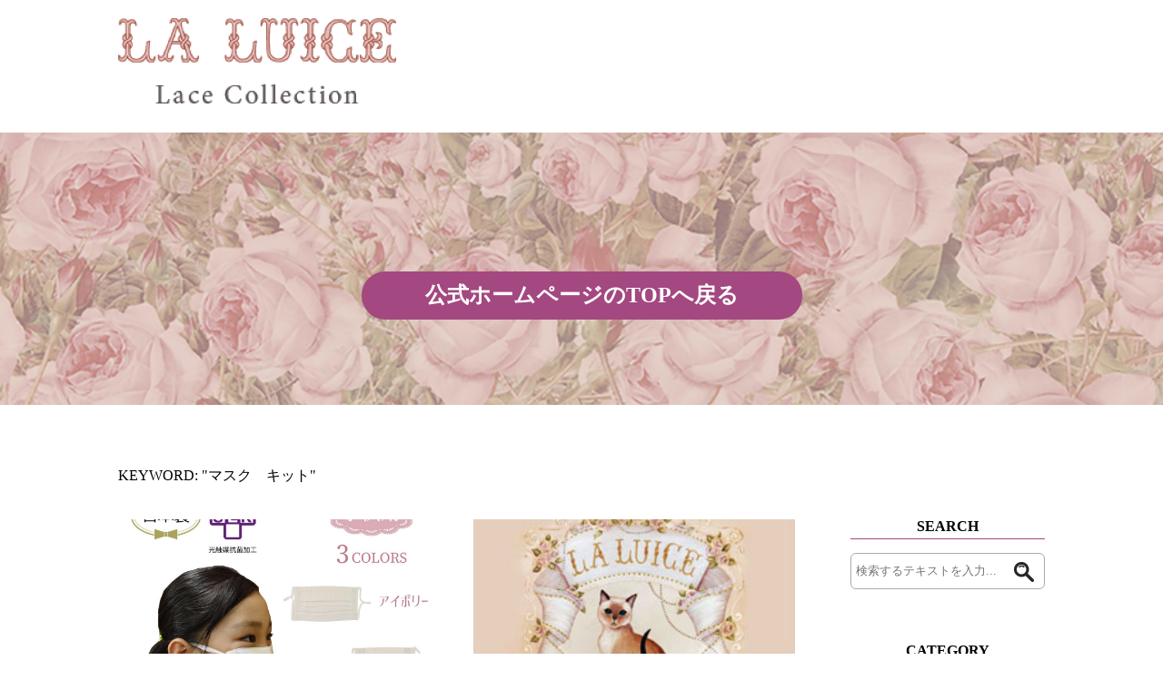

--- FILE ---
content_type: text/html; charset=UTF-8
request_url: https://laluice.com/media/?tag=1
body_size: 13378
content:
<!doctype html>
<html>

<head>
    <!-- Google Tag Manager -->
    <script>
        (function(w, d, s, l, i) {
            w[l] = w[l] || [];
            w[l].push({
                'gtm.start': new Date().getTime(),
                event: 'gtm.js'
            });
            var f = d.getElementsByTagName(s)[0],
                j = d.createElement(s),
                dl = l != 'dataLayer' ? '&l=' + l : '';
            j.async = true;
            j.src =
                'https://www.googletagmanager.com/gtm.js?id=' + i + dl;
            f.parentNode.insertBefore(j, f);
        })(window, document, 'script', 'dataLayer', 'GTM-KQZ5Z64');
    </script>
    <!-- End Google Tag Manager -->
    <meta charset="utf-8" />
    <meta http-equiv="X-UA-Compatible" content="IE=edge" />
    <meta name="viewport" content="width=device-width,initial-scale=1" />
    <title>LA LUICE｜株式会社 るいす</title>
    <meta name="description" content="La Luiceではアクセサリー小物や生活のおしゃれ雑貨、ウエディング小物を通販しています。ギフトにも最適！レース商品を" />
    <meta name="keywords" content="レース小物,雑貨,株式会社るいす,Laluice,ラルイス,マスク,ALICE,アリス,SETH,セアッシュ,ゴシック,ロココ,エレガント,不思議の国,バッグ,手作り,一点もの,オンリーワン,アクセサリー,通販,販売" />
    <meta name="robots" content="" />
    <link rel="canonical" href="https://laluice.com/media/" />
    <link rel="icon" type="image/vnd.microsoft.icon" href="https://laluice.com/media/favicon.ico">
    <!-- core CSS -->
    <link href="css/import.css" rel="stylesheet">
    <!--[if lt IE 9]>
    <script src="js/html5shiv.js"></script>
    <![endif]-->

    <script src="https://ajax.googleapis.com/ajax/libs/jquery/1.12.4/jquery.min.js"></script>
    <script>
        $(function() {
            $('#category').change(function() {
                var r = $('#category').val();
                // var r = $('option:selected').val();
                location.href = "index.php?cate=" + r;
            })

            $('#group').change(function() {
                var r = $('#group').val();
                location.href = "index.php?gp=" + r;
            })
        });
    </script>
    <script src="js/pagetop.js"></script>
</head>

<body>
    <!-- Google Tag Manager (noscript) -->
    <noscript><iframe src="https://www.googletagmanager.com/ns.html?id=GTM-KQZ5Z64" height="0" width="0" style="display:none;visibility:hidden"></iframe></noscript>
    <!-- End Google Tag Manager (noscript) -->
    <!-- ヘッダー -->
    <header>
        <p class="siteTitle"><a href="index.php"><img src="data/logo_img.png" alt="株式会社るいす" /></a></p>
        <article id="mainArea" style="background:url(data/main_img.jpg) center no-repeat;">
            <p><br>
    <a href="https://laluice.com/">公式ホームページのTOPへ戻る</a></p>        </article>
    </header>

    <!-- 記事一覧 -->
    <section class="container clearfix">
        <div class="searchResults"><p>KEYWORD: "マスク　キット"<br></p></div>        <div class="articleList">
            
        <article>
            <a href="kiji.php?n=11">
                <figure><img src="news_img/news_img_11/main_11.jpg" alt="キッズマスク" /></figure>
                <time>2020-07-10</time>
                <h1>キッズマスク</h1>
                <p>レ-ス付子供向けマスク
さりげないレ-スが可愛い♪
大人向けサイズとお揃いで親子で合わせておしゃれにコーディネート</p>
            </a>
        </article>
        <article>
            <a href="kiji.php?n=5">
                <figure><img src="data/nophoto.jpg" alt="LA LUICEオリジナルマスクキット♪" /></figure>
                <time>2020-04-14</time>
                <h1>LA LUICEオリジナルマスクキット♪</h1>
                <p>いつも株式会社るいすをご利用いただきまして誠にありがとうございます。

自宅で簡単LA LUICEオリジ...</p>
            </a>
        </article>            <!-- ページ送り -->

                    </div>

        <!-- サイドエリア -->
        <div id="rightArea">
            <article>
                <p class="titleText">SEARCH</p>
                <form action="index.php" name="searcha" method="get">
                    <dl class="search">
                        <dt>
                            <input type="text" name="search" value="" placeholder="検索するテキストを入力..." />
                        </dt>
                        <dd><button><span></span></button></dd>
                    </dl>
                </form>
            </article>
            <article>
                <p class="titleText">CATEGORY</p>
                <div class="cp_ipselect cp_sl01">
                    <select name="category" id="category">
                        <option value="" hidden>Choose</option><option value="2">お知らせ</option><option value="3">ピックアップ商品</option><option value="1">その他</option><option value="4">新商品</option><option value="5">キャンペーン</option><option value="6">スタッフのまとめ</option>                    </select>
                </div>
            </article>
            <article>
                <p class="titleText">GROUP</p>
                <div class="cp_ipselect cp_sl01">
                    <select name="group" id="group">
                        <option value="" hidden>Choose</option><option value="1">お知らせ</option><option value="2">ピックアップ商品</option><option value="3">キャンペーン</option><option value="4">実用例</option>                    </select>
                </div>
            </article>
            <article>
                <p class="titleText">よく読まれている記事</p>
                <ul>
                    <li><a href="kiji.php?n=16">リボンマスクアクセサリー</a></li><li><a href="kiji.php?n=5">LA LUICEオリジナルマスクキット♪</a></li><li><a href="kiji.php?n=2">レースボストンバックL（ピンク）</a></li><li><a href="kiji.php?n=18">コンビニサイズエコバッグ　レーシーマイバッグミニ</a></li><li><a href="kiji.php?n=4">株式会社るいすホームページリニューアル致しました♪</a></li>                </ul>
            </article>
            <article>
                <p class="titleText">KEYWORD</p>
                <ol>
                    <li><a href="index.php?tag=8">おしゃれ</a></li><li><a href="index.php?tag=7">かわいい</a></li><li><a href="index.php?tag=32">ギフト</a></li><li><a href="index.php?tag=33">プレゼント</a></li><li><a href="index.php?tag=36">エレガント</a></li><li><a href="index.php?tag=9">バラ</a></li><li><a href="index.php?tag=20">リボン</a></li><li><a href="index.php?tag=23">レース</a></li><li><a href="index.php?tag=51">日本製</a></li><li><a href="index.php?tag=6">軽量</a></li><li><a href="index.php?tag=5">バッグ</a></li><li><a href="index.php?tag=24">カバン</a></li><li><a href="index.php?tag=86">コンパクト</a></li><li><a href="index.php?tag=39">フリル</a></li><li><a href="index.php?tag=2">ルドゥーテ</a></li><li><a href="index.php?tag=50">ポーチ</a></li><li><a href="index.php?tag=77">ランキング</a></li><li><a href="index.php?tag=30">おうち時間</a></li><li><a href="index.php?tag=37">インテリア</a></li><li><a href="index.php?tag=72">冬物</a></li><li><a href="index.php?tag=73">手袋</a></li><li><a href="index.php?tag=19">アクセサリー</a></li><li><a href="index.php?tag=3">エコバッグ</a></li><li><a href="index.php?tag=81">不思議の国のアリス</a></li><li><a href="index.php?tag=53">うさぎ</a></li><li><a href="index.php?tag=14">タオル</a></li><li><a href="index.php?tag=15">ハンカチ</a></li><li><a href="index.php?tag=52">文房具</a></li><li><a href="index.php?tag=42">UV対策</a></li><li><a href="index.php?tag=28">洗える</a></li><li><a href="index.php?tag=99">バレエ</a></li><li><a href="index.php?tag=34">猫</a></li><li><a href="index.php?tag=48">撥水</a></li><li><a href="index.php?tag=11">雨</a></li><li><a href="index.php?tag=43">UVケア</a></li><li><a href="index.php?tag=104">ショルダーバッグ</a></li><li><a href="index.php?tag=47">雨の日</a></li><li><a href="index.php?tag=13">マスク</a></li><li><a href="index.php?tag=100">スマホポシェット</a></li><li><a href="index.php?tag=105">トートバッグ</a></li><li><a href="index.php?tag=35">ロイヤルミワ</a></li><li><a href="index.php?tag=74">スマホ対応</a></li><li><a href="index.php?tag=58">カードケース</a></li><li><a href="index.php?tag=27">スリッパ</a></li><li><a href="index.php?tag=18">マスクアクセサリー</a></li><li><a href="index.php?tag=94">UV手袋</a></li><li><a href="index.php?tag=67">2way</a></li><li><a href="index.php?tag=70">ぬいぐるみ</a></li><li><a href="index.php?tag=66">ティッシュケース</a></li><li><a href="index.php?tag=59">アラベスク</a></li><li><a href="index.php?tag=40">傘</a></li><li><a href="index.php?tag=57">くま</a></li><li><a href="index.php?tag=17">抗菌</a></li><li><a href="index.php?tag=71">リュック</a></li><li><a href="index.php?tag=45">雨傘</a></li><li><a href="index.php?tag=95">ペンケース</a></li><li><a href="index.php?tag=76">帽子</a></li><li><a href="index.php?tag=60">巾着</a></li><li><a href="index.php?tag=29">清潔</a></li><li><a href="index.php?tag=44">長傘</a></li><li><a href="index.php?tag=61">ジュエリーケース</a></li><li><a href="index.php?tag=1">マスク　キット</a></li><li><a href="index.php?tag=107">キーホルダー</a></li><li><a href="index.php?tag=25">鏡</a></li><li><a href="index.php?tag=88">ピルケース</a></li><li><a href="index.php?tag=10">アンブレラ</a></li><li><a href="index.php?tag=41">日傘</a></li><li><a href="index.php?tag=16">マスクケース</a></li><li><a href="index.php?tag=92">ボールペン</a></li><li><a href="index.php?tag=12">キッズ用</a></li><li><a href="index.php?tag=31">紅茶</a></li><li><a href="index.php?tag=46">折り畳み傘</a></li><li><a href="index.php?tag=75">ティペット</a></li><li><a href="index.php?tag=26">タオル地</a></li><li><a href="index.php?tag=103">シュシュ</a></li><li><a href="index.php?tag=87">マルチケース</a></li><li><a href="index.php?tag=4">レジかご</a></li><li><a href="index.php?tag=38">クッション</a></li><li><a href="index.php?tag=65">リングホルダー</a></li><li><a href="index.php?tag=102">アームバンド</a></li><li><a href="index.php?tag=110">夏物</a></li><li><a href="index.php?tag=96">フォーマル</a></li><li><a href="index.php?tag=90">ネイルカッター</a></li><li><a href="index.php?tag=98">ポストカード</a></li><li><a href="index.php?tag=55">カーテンクリップ</a></li><li><a href="index.php?tag=62">敬老の日</a></li><li><a href="index.php?tag=63">リーディンググラス</a></li><li><a href="index.php?tag=64">老眼鏡</a></li><li><a href="index.php?tag=89">バッグハンガー</a></li><li><a href="index.php?tag=21">消毒</a></li><li><a href="index.php?tag=101">靴</a></li><li><a href="index.php?tag=49">3way</a></li><li><a href="index.php?tag=22">アルコールジェル</a></li><li><a href="index.php?tag=68">カレンダー</a></li><li><a href="index.php?tag=117">リングピロー</a></li><li><a href="index.php?tag=116">結婚式</a></li><li><a href="index.php?tag=85">キーケース</a></li><li><a href="index.php?tag=114">旅行</a></li><li><a href="index.php?tag=78">ヘアブラシ</a></li><li><a href="index.php?tag=109">扇子</a></li><li><a href="index.php?tag=83">メジャー</a></li><li><a href="index.php?tag=111">ストール</a></li><li><a href="index.php?tag=115">ランジェリーケース</a></li><li><a href="index.php?tag=120">入学準備</a></li><li><a href="index.php?tag=122">ロリィタ</a></li><li><a href="index.php?tag=108">マルチカバー</a></li><li><a href="index.php?tag=56">ヘアターバン</a></li><li><a href="index.php?tag=93">スパバッグ</a></li><li><a href="index.php?tag=69">マスクカバー</a></li><li><a href="index.php?tag=84">印鑑ケース</a></li><li><a href="index.php?tag=79">綿棒入れ</a></li><li><a href="index.php?tag=80">カーテンタッセル</a></li><li><a href="index.php?tag=82">ライトルーペ</a></li><li><a href="index.php?tag=91">アームカバー</a></li><li><a href="index.php?tag=118">クリスマス</a></li><li><a href="index.php?tag=106">フォトアルバム</a></li><li><a href="index.php?tag=112">ケープ</a></li><li><a href="index.php?tag=113">ショール</a></li><li><a href="index.php?tag=119">シューズケース</a></li><li><a href="index.php?tag=121">子ども</a></li><li><a href="index.php?tag=123">エプロン</a></li><li><a href="index.php?tag=97">食品</a></li><li><a href="index.php?tag=54">ミュール</a></li>                </ol>
            </article>
        </div>
    </section>



    <!-- フッター -->
    <footer>
        <p>&copy; 2019 株式会社るいす All Rights Reserved.</p>
    </footer>
    <p id="page-top"><a href="#"></a></p>
</body>

</html>

--- FILE ---
content_type: text/css
request_url: https://laluice.com/media/css/bace.css
body_size: 1688
content:
@charset "UTF-8";

.spOnly {
	display: none !important;
}
.container{
	width: 1020px;
	margin: 0 auto;
}

@media screen and (max-width:768px){
html {
	font-size: 75%;
}
.pcOnly {
	display:none !important;
}
.spOnly {
	display:block !important;
}
.container{
	width: 90%;
	margin: 0 auto;
}
}

/* ---------- HEADER ---------- */
header{
	padding: 20px 0 ;
	margin-bottom: 50px;
}
header .siteTitle{
	width: 1020px;
	margin: 0 auto 20px;
	font-size: 30px;
	line-height: 1.5em;
	text-align: left;
	color: #a34880;
	font-weight: 600;
}
header .siteTitle a{
	color: #a34880;
}
header img{
	width: 30%;
}
@media screen and (max-width: 768px){
header{
	margin-bottom: 30px;
}
header .siteTitle{
	width: 90%;
	font-size: 24px;
}
header img{
	width: 60%;
}
}


/* Footer */
footer {
	background-color: #a34880;
	color: #FFFFFF;
	padding: 25px 0;
	font-size: 14px;
}
@media screen and (max-width:768px){
footer {
	padding: 15px 5%;
}
}


/* ボタン固定 */
#page-top {
	position: fixed;
	bottom: 10px;
	right: 5px;
}
#page-top a {
    text-decoration: none;
    width: 230px;
    text-align: center;
    display: inline-block;
    background-image: url(../images/btn_ill1.png);
    background-repeat: no-repeat;
    height: 185px;
}
#page-top a:hover {
	text-decoration: none;
	opacity:0.6;
	filter: alpha(opacity=60);
	-ms-filter: "alpha( opacity=60 )";
}
@media screen and (max-width:768px){
#page-top {
	position: fixed;
	bottom: 0px;
	right: 0px;
}
#page-top a {
    text-decoration: none;
    width: 120px;
    text-align: center;
    display: inline-block;
    background-image: url(../images/btn_ill1.png);
    background-repeat: no-repeat;
	background-size: 120px;
    height: 97px;
}
}


--- FILE ---
content_type: text/css
request_url: https://laluice.com/media/css/style.css
body_size: 12165
content:

/* メイン画像 */
#mainArea {
	background:url(../images/main_img.jpg) center no-repeat;
	background-size: cover;
	height: 300px;
	display: table;
	width: 100%;
}
#mainArea p{
	font-size: 30px;
	line-height: 1.5em;
	color: #FFFFFF;
	font-weight: 600;
	display: table-cell;
	vertical-align: middle;
}
#mainArea a{
	display: inline-block;
	padding: 4px 70px;
	background-color: #a34880;
	color: #FFFFFF;
	border-radius: 30px;
	font-size: 24px;
	margin-top: 15px;
}
@media screen and (max-width:768px){
#mainArea {
	background:url(../images/main_img.jpg) center no-repeat;
	background-size: cover;
	height: 160px;
	text-align: center;
}
#mainArea p{
	left:40%;
	font-size: 24px;
}
}

/* 記事一覧 */
.articleList{
	width: 73%;
	float: left;
	display: flex;
	flex-wrap:wrap;
	/* font-size: 0; */
	margin-bottom: 60px;
}
.articleList h1{
	margin-top: 10px;
	line-height: 1.5em;
	font-size: 18px;
}
.articleList article{
	width: 47.5%;
	display: inline-block;
	vertical-align: top;
	font-size: 16px;
	margin: 0 5% 40px 0;
	text-align: left;
	line-height: 1.5em;
}
.articleList article:nth-child(even){
	margin: 0 0 40px 0;
}
.articleList figure {
	overflow: hidden;
	margin-bottom: 10px;
	position: relative;
}
.articleList .new-icon{
	position: absolute;
	top: 0;
	left: 0;
	margin: 10px 0px 0px 10px;
	border: 1px solid #FCCA00;
	border-radius: 50%;
	background-color: #FCCA00;
	color: #fff;
	width: 50px;
	height: 50px;
	line-height: 50px;
	font-size: 12px;
	text-align: center;
}
.articleList img {
	width: 100%;
	display: block;
	transition: 0.5s;
	height: 250px;
	object-fit: cover;
}
.articleList img:hover {
	transform: scale(1.1, 1.1);
}
.articleList time {
	text-align: left;
	font-size: 12px;
	color: rgba(100,100,100,1.00);
	margin: 10px 0;
}
.articleList article a{
	display: inline-block;
	width: 100%;
	padding: 0 0 15px;
}
.articleList article a:hover{
	background-color: rgba(244,244,244,1.00);
	color: #D80072;
}
@media screen and (max-width:768px){
.articleList{
	width: 100%;
	float: none;
	display: block;
}
.articleList article{
	width: 100%;
	display: block;
	font-size: 16px;
	margin: 0 0 30px 0;
}
.articleList article:nth-child(even){
	margin: 0 0 30px 0;
}
}

/* ページ送り */
.pagination {
	background: #f2f2f2;
	padding: 20px;
	margin-bottom: 20px;
	width: 100%;
	box-sizing: border-box;
}
.page {
	display: inline-block;
	padding: 10px 9px;
	margin-right: 4px;
	border-radius: 3px;
	border: solid 1px #c0c0c0;
	background: #e9e9e9;
	box-shadow: inset 0px 1px 0px rgba(255,255,255, .8), 0px 1px 3px rgba(0,0,0, .1);
	font-size: .875em;
	font-weight: bold;
	text-decoration: none;
	color: #717171;
	text-shadow: 0px 1px 0px rgba(255,255,255, 1);
}

.page:hover, .page.gradient:hover {
	background: #fefefe;
	background: -webkit-gradient(linear, 0% 0%, 0% 100%, from(#FEFEFE), to(#f0f0f0));
	background: -moz-linear-gradient(0% 0% 270deg,#FEFEFE, #f0f0f0);
}

.page.active {
	border: none;
	background: #616161;
	box-shadow: inset 0px 0px 8px rgba(0,0,0, .5), 0px 1px 0px rgba(255,255,255, .8);
	color: #f0f0f0;
	text-shadow: 0px 0px 3px rgba(0,0,0, .5);
}

.page.gradient {
	background: -webkit-gradient(linear, 0% 0%, 0% 100%, from(#f8f8f8), to(#e9e9e9));
	background: -moz-linear-gradient(0% 0% 270deg,#f8f8f8, #e9e9e9);
}


/* サイドエリア */
#rightArea{
	float: right;
	width: 21%;
	text-align: left;
	margin-bottom: 60px;
}
#rightArea .titleText{
	text-align: center;
	font-weight: 600;
	margin-bottom: 15px;
	padding-bottom: 5px;
	border-bottom: 1px solid #a34880;
}
#rightArea article{
	margin-bottom: 60px;
}
#rightArea dl.search{
	position:relative;
	background-color:#fff;
	border:1px solid #aaa;
	border-radius:6px;
}
#rightArea dl.search dt{
	padding:3px;
}
#rightArea dl.search dt input{
	width:86%;
	height:30px;
	line-height:30px;
	background:none;
	border:none;
}
#rightArea dl.search dd{
	position:absolute;
	top:0;
	right:0;
}
#rightArea dl.search dd button{
	display:block;
	padding:6px;
	background:none;
	border:none;
	cursor: pointer;
}
#rightArea dl.search dd button span{
	display:block;
	width:30px;
	height:30px;
	background:url('../images/search_ic.png') no-repeat scroll 0 0;
}
#rightArea .cp_ipselect {
	overflow: hidden;
	width: 100%;
	margin: 0 auto;
	text-align: center;
}
#rightArea .cp_ipselect select {
	width: 100%;
	padding-right: 1em;
	cursor: pointer;
	text-indent: 0.01px;
	text-overflow: ellipsis;
	border: none;
	outline: none;
	background: transparent;
	background-image: none;
	box-shadow: none;
	-webkit-appearance: none;
	appearance: none;
}
#rightArea .cp_ipselect select::-ms-expand {
	display: none;
}
#rightArea .cp_ipselect.cp_sl01 {
	position: relative;
	border: 1px solid #bbbbbb;
	border-radius: 2px;
	background: #ffffff;
}
#rightArea .cp_ipselect.cp_sl01::before {
	position: absolute;
	top: 0.8em;
	right: 0.9em;
	width: 0;
	height: 0;
	padding: 0;
	content: '';
	border-left: 6px solid transparent;
	border-right: 6px solid transparent;
	border-top: 6px solid #666666;
	pointer-events: none;
}
#rightArea .cp_ipselect.cp_sl01 select {
	padding: 10px 38px 10px 8px;
	color: #666666;
}
#rightArea ul li{
	list-style: disc;
	margin: 0 0 10px 20px;
	text-align: justify;
	line-height: 1.5em;
}
#rightArea ul a{
	list-style: disc;
	margin: 0 0 10px 0;
	text-align: justify;
	line-height: 1.5em;
}
#rightArea ul a:hover{
	color: #D80072;
}
#rightArea ol{	
}
#rightArea ol li{
	font-size: 12px;
	line-height: 1.5em;
	display: inline-block;
	list-style: none;
	margin-bottom: 7px;
	margin-right: 4px;
}
#rightArea ol a{
	background-color:rgba(242,242,242,1.00);
	padding: 3px 10px;
	border-radius: 6px;
}
@media screen and (max-width:768px){
#rightArea{
	float: none;
	width: 100%;
	margin-bottom: 30px;
}
}

/* 記事タイトル */
#articleTitle{
	padding: 30px 0 0;
	border-top: 1px solid rgba(220,220,220,1.00);
}
#articleTitle article{
	border-bottom: 1px solid rgba(220,220,220,1.00);
}
#articleTitle h1{
	font-size: 20px;
	line-height: 1.5em;
	margin-bottom: 30px;
	text-align: left;
}
#articleTitle #nameArea{
	margin: 0 0 20px;
	text-align: left;
}
#articleTitle #nameArea p{
	display: inline-block;
	vertical-align: middle;
	margin-right: 10px;
}
#articleTitle #nameArea img{
	width: 50px;
	border-radius: 6px;
}
#articleTitle #tag{
	margin: 0 0 30px;
	font-size: 0;
	text-align: left;
}
#articleTitle #tag a{
	padding: 3px 10px 2px;
	border: 1px solid rgba(200,200,200,1.00);
	font-size: 12px;
	line-height: 1.5em;
	display: inline-block;
	margin-right: 5px;
	border-radius: 6px;
}
#articleTitle ul{
	margin-bottom: 20px;
	text-align: left;
}
#articleTitle ul li{
	display: inline-block;
	margin-right: 10px;
	font-size: 12px;
}
#articleTitle ul a{
	color: rgba(100,100,100,1.00);
}
#articleTitle ul a:hover{
	color: #D80072;
}
#articleTitle ul time{
	font-size: 12px;
}
#articleTitle .snsArea{
	text-align: left;
	margin-bottom: 30px;
}
#articleTitle .snsArea div{
	display: inline-block;
	vertical-align: top;
}
@media screen and (max-width:768px){
#articleTitle h2{
	font-size: 18px;
}
}

/* 記事 */
#articleArea{
	width: 73%;
	float: left;
	margin-bottom: 60px;
	text-align: justify;
	line-height: 2.0em;
	word-break: break-all;
}
#articleArea h2{
	font-size: 24px;
	font-weight: normal;
	line-height: 1.5em;
	padding: 0 10px 5px;
	margin: 60px 0 30px;
	border-bottom: 1px solid #a34880;
	border-left: 8px solid #a34880;
}
#articleArea h3 {
	padding: .15em 0 .15em .75em;
	/* border-left: 8px solid rgba(0,129,204,0.50); */
	border-bottom: 1px solid #a34880;
	font-size: 20px;
	font-weight: normal;
	margin: 0 0 20px;
}
#articleArea p{
	margin-bottom: 20px;
}
#articleArea a{
	color: #0081CC;
}
#articleArea a:hover{
	text-decoration: underline;
}
#articleArea img{
	margin-bottom: 40px;
}
#articleArea #ContentsArea{
	display: inline-block;
	border: 1px solid rgba(189,189,189,1.00);
	background-color: rgba(240,240,240,1.00);
	padding: 30px;
	box-sizing: border-box;
	margin: 50px 0 20px;
}
#articleArea #ContentsArea p{
	font-size: 16px;
	line-height: 1.5em;
	text-align: center;
	font-weight: 600;
}
#articleArea #ContentsArea ul{
	margin-top: 10px;
}
#articleArea #ContentsArea ul li{
	font-size: 12px;
	line-height: 1.5em;
	padding: 2px 0;
	list-style: disc;
}
#articleArea #ContentsArea ul .subCont{
	margin-left: 20px;
}
#articleArea #itemList{
}
#articleArea #itemList ul{
	font-size: 0;
}
#articleArea #itemList ul li{
	font-size: 16px;
	line-height: 1.5em;
	width: 30%;
	margin-right: 5%;
	display: inline-block;
	margin-bottom: 30px;
}
#articleArea #itemList ul li:nth-child(3),
#articleArea #itemList ul li:nth-child(6){
	margin-right: 0;
}
#articleArea #itemList ul .price{
	color: #FF0004;
}
#articleArea #itemList ul img{
	margin-bottom: 5px;
}
#articleArea #itemList ul p{
	margin-bottom: 0px;
}
#articleArea #itemList a{
	color: #222222;
}
#articleArea #itemList a:hover{
	text-decoration: none;
	color: #D80072;
}
@media screen and (max-width:768px){
#articleArea{
	width: 100%;
	float: none;
}
#articleArea h2{
	font-size: 20px;
	margin: 40px 0 20px;
	border-bottom: 1px solid rgba(0,129,204,0.50);
}
#articleArea h3 {
	padding: .10em 0 .10em .75em;
	font-size: 18px;
}
#articleArea img{
	margin-bottom: 30px;
}
#articleArea #ContentsArea{
	padding: 20px;
	box-sizing: border-box;
	margin: 30px 0 20px;
}
#articleArea #itemList ul li{
	width: 47.5%;
	margin-right: 5%;
}
#articleArea #itemList ul li:nth-child(2),
#articleArea #itemList ul li:nth-child(4){
	margin-right: 0;
}
#articleArea #itemList ul li:nth-child(3){
	margin-right: 5%;
}
}


.prev-next-link {
	margin-top: 50px;
}
.prev-next-link p{
	margin: 0;
}
.prev-next-link a {
	border-bottom: 1px #ddd solid;
	display: block;
	text-decoration: none;
	padding: 14px 40px;
	color: #0bd;
}
.prev-next-link a:hover {
	background-color: #f6f6f6;
}
.prev-next-link a:first-child {
	border-top: 1px #ddd solid;
}
.prev-next-label {
	font-size: 12px;
	line-height: 1.2em;
	color: #000;
}

/* Arrows */
.prev-link {
    background-repeat: no-repeat;
    background-position: 10px center;
    background-image: url(../images/arrow_back.png);
}
.next-link {
    background-repeat: no-repeat;
    background-position: right 10px center;
    background-image: url(../images/arrow_next.png);
}
.prev-link,
.next-link {
	background-size: 16px 28px;
}

/* Larger devices */
@media ( min-width: 600px) {
.prev-next-link {
	display: flex;
}
.prev-next-link a {
	flex: 1;
}
.prev-next-link a,
.prev-next-link a:first-child {
	border: none;
}
.next-link {
	text-align: right;
}

}

.movie-wrap {
     position: relative;
     padding-bottom: 56.25%; /*アスペクト比 16:9の場合の縦幅*/
     height: 0;
     overflow: hidden;
	margin-bottom: 30px;
}
 
.movie-wrap iframe {
     position: absolute;
     top: 0;
     left: 0;
     width: 100%;
     height: 100%;
}

#intoro{
	text-align: justify;
	width: 100%;
	margin: 15px 0 20px;
	line-height: 1.6em;
}

@media screen and (max-width:768px){
	#intoro{
		width: 100%;
	}
}


.pdfDR{
	
}
#articleArea .pdfDR a{
	border: 1px solid #CCCCCC;
	padding: 10px 30px 10px 52px;
	display: inline-block;
	position: relative;
	border-radius: 30px;
	color: #333333;
}
#articleArea .pdfDR a:before{
	font-family: FontAwesome;/*忘れずに*/
	content: "\f1c1";
	position: absolute;/*絶対位置*/
	left: 30px;/*アイコンの位置*/
	top: 10px;/*アイコンの位置*/
	font-size: 120%;
	color: #D4241B;
}
#articleArea .pdfDR a:hover{
	text-decoration: none;
	background-color: #EEEEEE;
	border: 1px solid #AAAAAA;
}
#articleArea #author{
	margin: 20px 0;
	padding: 20px 0 ;
	text-align: left;
	border-top: 1px #ddd solid;
	border-bottom: 1px #ddd solid;
}
#articleArea #author p{
	display: inline-block;
	vertical-align: middle;
	margin-right: 10px;
	margin-bottom: 0;
}
#articleArea #author img{
	width: 50px;
	border-radius: 6px;
	margin-bottom: 0;
}
#articleArea #intoroF{
	text-align: justify;
	width: 40%;
	margin: 15px 0 20px;
	line-height: 1.6em;
}

@media screen and (max-width:768px){
#articleArea #intoroF{
	width: 100%;
}
}

.searchResults{
	width: 100%;
	display: block;
	font-size: 16px;
	margin-bottom: 40px;
	text-align: left;
}

#articleArea blockquote p{
	border-left:5px solid #cccccc;
	padding-left:15px; 
	margin-bottom: 0px;
}
